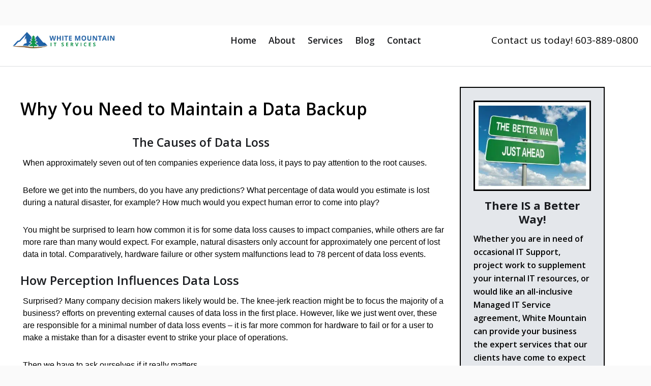

--- FILE ---
content_type: text/html; charset=utf-8
request_url: https://www.google.com/recaptcha/api2/anchor?ar=1&k=6LfLukIsAAAAAP1zycAbji1_C1uBD0ky-CYnqeM0&co=aHR0cHM6Ly93d3cud2hpdGVtdG4uY29tOjQ0Mw..&hl=en&v=PoyoqOPhxBO7pBk68S4YbpHZ&size=normal&anchor-ms=20000&execute-ms=30000&cb=7vqx37dvxhrq
body_size: 49276
content:
<!DOCTYPE HTML><html dir="ltr" lang="en"><head><meta http-equiv="Content-Type" content="text/html; charset=UTF-8">
<meta http-equiv="X-UA-Compatible" content="IE=edge">
<title>reCAPTCHA</title>
<style type="text/css">
/* cyrillic-ext */
@font-face {
  font-family: 'Roboto';
  font-style: normal;
  font-weight: 400;
  font-stretch: 100%;
  src: url(//fonts.gstatic.com/s/roboto/v48/KFO7CnqEu92Fr1ME7kSn66aGLdTylUAMa3GUBHMdazTgWw.woff2) format('woff2');
  unicode-range: U+0460-052F, U+1C80-1C8A, U+20B4, U+2DE0-2DFF, U+A640-A69F, U+FE2E-FE2F;
}
/* cyrillic */
@font-face {
  font-family: 'Roboto';
  font-style: normal;
  font-weight: 400;
  font-stretch: 100%;
  src: url(//fonts.gstatic.com/s/roboto/v48/KFO7CnqEu92Fr1ME7kSn66aGLdTylUAMa3iUBHMdazTgWw.woff2) format('woff2');
  unicode-range: U+0301, U+0400-045F, U+0490-0491, U+04B0-04B1, U+2116;
}
/* greek-ext */
@font-face {
  font-family: 'Roboto';
  font-style: normal;
  font-weight: 400;
  font-stretch: 100%;
  src: url(//fonts.gstatic.com/s/roboto/v48/KFO7CnqEu92Fr1ME7kSn66aGLdTylUAMa3CUBHMdazTgWw.woff2) format('woff2');
  unicode-range: U+1F00-1FFF;
}
/* greek */
@font-face {
  font-family: 'Roboto';
  font-style: normal;
  font-weight: 400;
  font-stretch: 100%;
  src: url(//fonts.gstatic.com/s/roboto/v48/KFO7CnqEu92Fr1ME7kSn66aGLdTylUAMa3-UBHMdazTgWw.woff2) format('woff2');
  unicode-range: U+0370-0377, U+037A-037F, U+0384-038A, U+038C, U+038E-03A1, U+03A3-03FF;
}
/* math */
@font-face {
  font-family: 'Roboto';
  font-style: normal;
  font-weight: 400;
  font-stretch: 100%;
  src: url(//fonts.gstatic.com/s/roboto/v48/KFO7CnqEu92Fr1ME7kSn66aGLdTylUAMawCUBHMdazTgWw.woff2) format('woff2');
  unicode-range: U+0302-0303, U+0305, U+0307-0308, U+0310, U+0312, U+0315, U+031A, U+0326-0327, U+032C, U+032F-0330, U+0332-0333, U+0338, U+033A, U+0346, U+034D, U+0391-03A1, U+03A3-03A9, U+03B1-03C9, U+03D1, U+03D5-03D6, U+03F0-03F1, U+03F4-03F5, U+2016-2017, U+2034-2038, U+203C, U+2040, U+2043, U+2047, U+2050, U+2057, U+205F, U+2070-2071, U+2074-208E, U+2090-209C, U+20D0-20DC, U+20E1, U+20E5-20EF, U+2100-2112, U+2114-2115, U+2117-2121, U+2123-214F, U+2190, U+2192, U+2194-21AE, U+21B0-21E5, U+21F1-21F2, U+21F4-2211, U+2213-2214, U+2216-22FF, U+2308-230B, U+2310, U+2319, U+231C-2321, U+2336-237A, U+237C, U+2395, U+239B-23B7, U+23D0, U+23DC-23E1, U+2474-2475, U+25AF, U+25B3, U+25B7, U+25BD, U+25C1, U+25CA, U+25CC, U+25FB, U+266D-266F, U+27C0-27FF, U+2900-2AFF, U+2B0E-2B11, U+2B30-2B4C, U+2BFE, U+3030, U+FF5B, U+FF5D, U+1D400-1D7FF, U+1EE00-1EEFF;
}
/* symbols */
@font-face {
  font-family: 'Roboto';
  font-style: normal;
  font-weight: 400;
  font-stretch: 100%;
  src: url(//fonts.gstatic.com/s/roboto/v48/KFO7CnqEu92Fr1ME7kSn66aGLdTylUAMaxKUBHMdazTgWw.woff2) format('woff2');
  unicode-range: U+0001-000C, U+000E-001F, U+007F-009F, U+20DD-20E0, U+20E2-20E4, U+2150-218F, U+2190, U+2192, U+2194-2199, U+21AF, U+21E6-21F0, U+21F3, U+2218-2219, U+2299, U+22C4-22C6, U+2300-243F, U+2440-244A, U+2460-24FF, U+25A0-27BF, U+2800-28FF, U+2921-2922, U+2981, U+29BF, U+29EB, U+2B00-2BFF, U+4DC0-4DFF, U+FFF9-FFFB, U+10140-1018E, U+10190-1019C, U+101A0, U+101D0-101FD, U+102E0-102FB, U+10E60-10E7E, U+1D2C0-1D2D3, U+1D2E0-1D37F, U+1F000-1F0FF, U+1F100-1F1AD, U+1F1E6-1F1FF, U+1F30D-1F30F, U+1F315, U+1F31C, U+1F31E, U+1F320-1F32C, U+1F336, U+1F378, U+1F37D, U+1F382, U+1F393-1F39F, U+1F3A7-1F3A8, U+1F3AC-1F3AF, U+1F3C2, U+1F3C4-1F3C6, U+1F3CA-1F3CE, U+1F3D4-1F3E0, U+1F3ED, U+1F3F1-1F3F3, U+1F3F5-1F3F7, U+1F408, U+1F415, U+1F41F, U+1F426, U+1F43F, U+1F441-1F442, U+1F444, U+1F446-1F449, U+1F44C-1F44E, U+1F453, U+1F46A, U+1F47D, U+1F4A3, U+1F4B0, U+1F4B3, U+1F4B9, U+1F4BB, U+1F4BF, U+1F4C8-1F4CB, U+1F4D6, U+1F4DA, U+1F4DF, U+1F4E3-1F4E6, U+1F4EA-1F4ED, U+1F4F7, U+1F4F9-1F4FB, U+1F4FD-1F4FE, U+1F503, U+1F507-1F50B, U+1F50D, U+1F512-1F513, U+1F53E-1F54A, U+1F54F-1F5FA, U+1F610, U+1F650-1F67F, U+1F687, U+1F68D, U+1F691, U+1F694, U+1F698, U+1F6AD, U+1F6B2, U+1F6B9-1F6BA, U+1F6BC, U+1F6C6-1F6CF, U+1F6D3-1F6D7, U+1F6E0-1F6EA, U+1F6F0-1F6F3, U+1F6F7-1F6FC, U+1F700-1F7FF, U+1F800-1F80B, U+1F810-1F847, U+1F850-1F859, U+1F860-1F887, U+1F890-1F8AD, U+1F8B0-1F8BB, U+1F8C0-1F8C1, U+1F900-1F90B, U+1F93B, U+1F946, U+1F984, U+1F996, U+1F9E9, U+1FA00-1FA6F, U+1FA70-1FA7C, U+1FA80-1FA89, U+1FA8F-1FAC6, U+1FACE-1FADC, U+1FADF-1FAE9, U+1FAF0-1FAF8, U+1FB00-1FBFF;
}
/* vietnamese */
@font-face {
  font-family: 'Roboto';
  font-style: normal;
  font-weight: 400;
  font-stretch: 100%;
  src: url(//fonts.gstatic.com/s/roboto/v48/KFO7CnqEu92Fr1ME7kSn66aGLdTylUAMa3OUBHMdazTgWw.woff2) format('woff2');
  unicode-range: U+0102-0103, U+0110-0111, U+0128-0129, U+0168-0169, U+01A0-01A1, U+01AF-01B0, U+0300-0301, U+0303-0304, U+0308-0309, U+0323, U+0329, U+1EA0-1EF9, U+20AB;
}
/* latin-ext */
@font-face {
  font-family: 'Roboto';
  font-style: normal;
  font-weight: 400;
  font-stretch: 100%;
  src: url(//fonts.gstatic.com/s/roboto/v48/KFO7CnqEu92Fr1ME7kSn66aGLdTylUAMa3KUBHMdazTgWw.woff2) format('woff2');
  unicode-range: U+0100-02BA, U+02BD-02C5, U+02C7-02CC, U+02CE-02D7, U+02DD-02FF, U+0304, U+0308, U+0329, U+1D00-1DBF, U+1E00-1E9F, U+1EF2-1EFF, U+2020, U+20A0-20AB, U+20AD-20C0, U+2113, U+2C60-2C7F, U+A720-A7FF;
}
/* latin */
@font-face {
  font-family: 'Roboto';
  font-style: normal;
  font-weight: 400;
  font-stretch: 100%;
  src: url(//fonts.gstatic.com/s/roboto/v48/KFO7CnqEu92Fr1ME7kSn66aGLdTylUAMa3yUBHMdazQ.woff2) format('woff2');
  unicode-range: U+0000-00FF, U+0131, U+0152-0153, U+02BB-02BC, U+02C6, U+02DA, U+02DC, U+0304, U+0308, U+0329, U+2000-206F, U+20AC, U+2122, U+2191, U+2193, U+2212, U+2215, U+FEFF, U+FFFD;
}
/* cyrillic-ext */
@font-face {
  font-family: 'Roboto';
  font-style: normal;
  font-weight: 500;
  font-stretch: 100%;
  src: url(//fonts.gstatic.com/s/roboto/v48/KFO7CnqEu92Fr1ME7kSn66aGLdTylUAMa3GUBHMdazTgWw.woff2) format('woff2');
  unicode-range: U+0460-052F, U+1C80-1C8A, U+20B4, U+2DE0-2DFF, U+A640-A69F, U+FE2E-FE2F;
}
/* cyrillic */
@font-face {
  font-family: 'Roboto';
  font-style: normal;
  font-weight: 500;
  font-stretch: 100%;
  src: url(//fonts.gstatic.com/s/roboto/v48/KFO7CnqEu92Fr1ME7kSn66aGLdTylUAMa3iUBHMdazTgWw.woff2) format('woff2');
  unicode-range: U+0301, U+0400-045F, U+0490-0491, U+04B0-04B1, U+2116;
}
/* greek-ext */
@font-face {
  font-family: 'Roboto';
  font-style: normal;
  font-weight: 500;
  font-stretch: 100%;
  src: url(//fonts.gstatic.com/s/roboto/v48/KFO7CnqEu92Fr1ME7kSn66aGLdTylUAMa3CUBHMdazTgWw.woff2) format('woff2');
  unicode-range: U+1F00-1FFF;
}
/* greek */
@font-face {
  font-family: 'Roboto';
  font-style: normal;
  font-weight: 500;
  font-stretch: 100%;
  src: url(//fonts.gstatic.com/s/roboto/v48/KFO7CnqEu92Fr1ME7kSn66aGLdTylUAMa3-UBHMdazTgWw.woff2) format('woff2');
  unicode-range: U+0370-0377, U+037A-037F, U+0384-038A, U+038C, U+038E-03A1, U+03A3-03FF;
}
/* math */
@font-face {
  font-family: 'Roboto';
  font-style: normal;
  font-weight: 500;
  font-stretch: 100%;
  src: url(//fonts.gstatic.com/s/roboto/v48/KFO7CnqEu92Fr1ME7kSn66aGLdTylUAMawCUBHMdazTgWw.woff2) format('woff2');
  unicode-range: U+0302-0303, U+0305, U+0307-0308, U+0310, U+0312, U+0315, U+031A, U+0326-0327, U+032C, U+032F-0330, U+0332-0333, U+0338, U+033A, U+0346, U+034D, U+0391-03A1, U+03A3-03A9, U+03B1-03C9, U+03D1, U+03D5-03D6, U+03F0-03F1, U+03F4-03F5, U+2016-2017, U+2034-2038, U+203C, U+2040, U+2043, U+2047, U+2050, U+2057, U+205F, U+2070-2071, U+2074-208E, U+2090-209C, U+20D0-20DC, U+20E1, U+20E5-20EF, U+2100-2112, U+2114-2115, U+2117-2121, U+2123-214F, U+2190, U+2192, U+2194-21AE, U+21B0-21E5, U+21F1-21F2, U+21F4-2211, U+2213-2214, U+2216-22FF, U+2308-230B, U+2310, U+2319, U+231C-2321, U+2336-237A, U+237C, U+2395, U+239B-23B7, U+23D0, U+23DC-23E1, U+2474-2475, U+25AF, U+25B3, U+25B7, U+25BD, U+25C1, U+25CA, U+25CC, U+25FB, U+266D-266F, U+27C0-27FF, U+2900-2AFF, U+2B0E-2B11, U+2B30-2B4C, U+2BFE, U+3030, U+FF5B, U+FF5D, U+1D400-1D7FF, U+1EE00-1EEFF;
}
/* symbols */
@font-face {
  font-family: 'Roboto';
  font-style: normal;
  font-weight: 500;
  font-stretch: 100%;
  src: url(//fonts.gstatic.com/s/roboto/v48/KFO7CnqEu92Fr1ME7kSn66aGLdTylUAMaxKUBHMdazTgWw.woff2) format('woff2');
  unicode-range: U+0001-000C, U+000E-001F, U+007F-009F, U+20DD-20E0, U+20E2-20E4, U+2150-218F, U+2190, U+2192, U+2194-2199, U+21AF, U+21E6-21F0, U+21F3, U+2218-2219, U+2299, U+22C4-22C6, U+2300-243F, U+2440-244A, U+2460-24FF, U+25A0-27BF, U+2800-28FF, U+2921-2922, U+2981, U+29BF, U+29EB, U+2B00-2BFF, U+4DC0-4DFF, U+FFF9-FFFB, U+10140-1018E, U+10190-1019C, U+101A0, U+101D0-101FD, U+102E0-102FB, U+10E60-10E7E, U+1D2C0-1D2D3, U+1D2E0-1D37F, U+1F000-1F0FF, U+1F100-1F1AD, U+1F1E6-1F1FF, U+1F30D-1F30F, U+1F315, U+1F31C, U+1F31E, U+1F320-1F32C, U+1F336, U+1F378, U+1F37D, U+1F382, U+1F393-1F39F, U+1F3A7-1F3A8, U+1F3AC-1F3AF, U+1F3C2, U+1F3C4-1F3C6, U+1F3CA-1F3CE, U+1F3D4-1F3E0, U+1F3ED, U+1F3F1-1F3F3, U+1F3F5-1F3F7, U+1F408, U+1F415, U+1F41F, U+1F426, U+1F43F, U+1F441-1F442, U+1F444, U+1F446-1F449, U+1F44C-1F44E, U+1F453, U+1F46A, U+1F47D, U+1F4A3, U+1F4B0, U+1F4B3, U+1F4B9, U+1F4BB, U+1F4BF, U+1F4C8-1F4CB, U+1F4D6, U+1F4DA, U+1F4DF, U+1F4E3-1F4E6, U+1F4EA-1F4ED, U+1F4F7, U+1F4F9-1F4FB, U+1F4FD-1F4FE, U+1F503, U+1F507-1F50B, U+1F50D, U+1F512-1F513, U+1F53E-1F54A, U+1F54F-1F5FA, U+1F610, U+1F650-1F67F, U+1F687, U+1F68D, U+1F691, U+1F694, U+1F698, U+1F6AD, U+1F6B2, U+1F6B9-1F6BA, U+1F6BC, U+1F6C6-1F6CF, U+1F6D3-1F6D7, U+1F6E0-1F6EA, U+1F6F0-1F6F3, U+1F6F7-1F6FC, U+1F700-1F7FF, U+1F800-1F80B, U+1F810-1F847, U+1F850-1F859, U+1F860-1F887, U+1F890-1F8AD, U+1F8B0-1F8BB, U+1F8C0-1F8C1, U+1F900-1F90B, U+1F93B, U+1F946, U+1F984, U+1F996, U+1F9E9, U+1FA00-1FA6F, U+1FA70-1FA7C, U+1FA80-1FA89, U+1FA8F-1FAC6, U+1FACE-1FADC, U+1FADF-1FAE9, U+1FAF0-1FAF8, U+1FB00-1FBFF;
}
/* vietnamese */
@font-face {
  font-family: 'Roboto';
  font-style: normal;
  font-weight: 500;
  font-stretch: 100%;
  src: url(//fonts.gstatic.com/s/roboto/v48/KFO7CnqEu92Fr1ME7kSn66aGLdTylUAMa3OUBHMdazTgWw.woff2) format('woff2');
  unicode-range: U+0102-0103, U+0110-0111, U+0128-0129, U+0168-0169, U+01A0-01A1, U+01AF-01B0, U+0300-0301, U+0303-0304, U+0308-0309, U+0323, U+0329, U+1EA0-1EF9, U+20AB;
}
/* latin-ext */
@font-face {
  font-family: 'Roboto';
  font-style: normal;
  font-weight: 500;
  font-stretch: 100%;
  src: url(//fonts.gstatic.com/s/roboto/v48/KFO7CnqEu92Fr1ME7kSn66aGLdTylUAMa3KUBHMdazTgWw.woff2) format('woff2');
  unicode-range: U+0100-02BA, U+02BD-02C5, U+02C7-02CC, U+02CE-02D7, U+02DD-02FF, U+0304, U+0308, U+0329, U+1D00-1DBF, U+1E00-1E9F, U+1EF2-1EFF, U+2020, U+20A0-20AB, U+20AD-20C0, U+2113, U+2C60-2C7F, U+A720-A7FF;
}
/* latin */
@font-face {
  font-family: 'Roboto';
  font-style: normal;
  font-weight: 500;
  font-stretch: 100%;
  src: url(//fonts.gstatic.com/s/roboto/v48/KFO7CnqEu92Fr1ME7kSn66aGLdTylUAMa3yUBHMdazQ.woff2) format('woff2');
  unicode-range: U+0000-00FF, U+0131, U+0152-0153, U+02BB-02BC, U+02C6, U+02DA, U+02DC, U+0304, U+0308, U+0329, U+2000-206F, U+20AC, U+2122, U+2191, U+2193, U+2212, U+2215, U+FEFF, U+FFFD;
}
/* cyrillic-ext */
@font-face {
  font-family: 'Roboto';
  font-style: normal;
  font-weight: 900;
  font-stretch: 100%;
  src: url(//fonts.gstatic.com/s/roboto/v48/KFO7CnqEu92Fr1ME7kSn66aGLdTylUAMa3GUBHMdazTgWw.woff2) format('woff2');
  unicode-range: U+0460-052F, U+1C80-1C8A, U+20B4, U+2DE0-2DFF, U+A640-A69F, U+FE2E-FE2F;
}
/* cyrillic */
@font-face {
  font-family: 'Roboto';
  font-style: normal;
  font-weight: 900;
  font-stretch: 100%;
  src: url(//fonts.gstatic.com/s/roboto/v48/KFO7CnqEu92Fr1ME7kSn66aGLdTylUAMa3iUBHMdazTgWw.woff2) format('woff2');
  unicode-range: U+0301, U+0400-045F, U+0490-0491, U+04B0-04B1, U+2116;
}
/* greek-ext */
@font-face {
  font-family: 'Roboto';
  font-style: normal;
  font-weight: 900;
  font-stretch: 100%;
  src: url(//fonts.gstatic.com/s/roboto/v48/KFO7CnqEu92Fr1ME7kSn66aGLdTylUAMa3CUBHMdazTgWw.woff2) format('woff2');
  unicode-range: U+1F00-1FFF;
}
/* greek */
@font-face {
  font-family: 'Roboto';
  font-style: normal;
  font-weight: 900;
  font-stretch: 100%;
  src: url(//fonts.gstatic.com/s/roboto/v48/KFO7CnqEu92Fr1ME7kSn66aGLdTylUAMa3-UBHMdazTgWw.woff2) format('woff2');
  unicode-range: U+0370-0377, U+037A-037F, U+0384-038A, U+038C, U+038E-03A1, U+03A3-03FF;
}
/* math */
@font-face {
  font-family: 'Roboto';
  font-style: normal;
  font-weight: 900;
  font-stretch: 100%;
  src: url(//fonts.gstatic.com/s/roboto/v48/KFO7CnqEu92Fr1ME7kSn66aGLdTylUAMawCUBHMdazTgWw.woff2) format('woff2');
  unicode-range: U+0302-0303, U+0305, U+0307-0308, U+0310, U+0312, U+0315, U+031A, U+0326-0327, U+032C, U+032F-0330, U+0332-0333, U+0338, U+033A, U+0346, U+034D, U+0391-03A1, U+03A3-03A9, U+03B1-03C9, U+03D1, U+03D5-03D6, U+03F0-03F1, U+03F4-03F5, U+2016-2017, U+2034-2038, U+203C, U+2040, U+2043, U+2047, U+2050, U+2057, U+205F, U+2070-2071, U+2074-208E, U+2090-209C, U+20D0-20DC, U+20E1, U+20E5-20EF, U+2100-2112, U+2114-2115, U+2117-2121, U+2123-214F, U+2190, U+2192, U+2194-21AE, U+21B0-21E5, U+21F1-21F2, U+21F4-2211, U+2213-2214, U+2216-22FF, U+2308-230B, U+2310, U+2319, U+231C-2321, U+2336-237A, U+237C, U+2395, U+239B-23B7, U+23D0, U+23DC-23E1, U+2474-2475, U+25AF, U+25B3, U+25B7, U+25BD, U+25C1, U+25CA, U+25CC, U+25FB, U+266D-266F, U+27C0-27FF, U+2900-2AFF, U+2B0E-2B11, U+2B30-2B4C, U+2BFE, U+3030, U+FF5B, U+FF5D, U+1D400-1D7FF, U+1EE00-1EEFF;
}
/* symbols */
@font-face {
  font-family: 'Roboto';
  font-style: normal;
  font-weight: 900;
  font-stretch: 100%;
  src: url(//fonts.gstatic.com/s/roboto/v48/KFO7CnqEu92Fr1ME7kSn66aGLdTylUAMaxKUBHMdazTgWw.woff2) format('woff2');
  unicode-range: U+0001-000C, U+000E-001F, U+007F-009F, U+20DD-20E0, U+20E2-20E4, U+2150-218F, U+2190, U+2192, U+2194-2199, U+21AF, U+21E6-21F0, U+21F3, U+2218-2219, U+2299, U+22C4-22C6, U+2300-243F, U+2440-244A, U+2460-24FF, U+25A0-27BF, U+2800-28FF, U+2921-2922, U+2981, U+29BF, U+29EB, U+2B00-2BFF, U+4DC0-4DFF, U+FFF9-FFFB, U+10140-1018E, U+10190-1019C, U+101A0, U+101D0-101FD, U+102E0-102FB, U+10E60-10E7E, U+1D2C0-1D2D3, U+1D2E0-1D37F, U+1F000-1F0FF, U+1F100-1F1AD, U+1F1E6-1F1FF, U+1F30D-1F30F, U+1F315, U+1F31C, U+1F31E, U+1F320-1F32C, U+1F336, U+1F378, U+1F37D, U+1F382, U+1F393-1F39F, U+1F3A7-1F3A8, U+1F3AC-1F3AF, U+1F3C2, U+1F3C4-1F3C6, U+1F3CA-1F3CE, U+1F3D4-1F3E0, U+1F3ED, U+1F3F1-1F3F3, U+1F3F5-1F3F7, U+1F408, U+1F415, U+1F41F, U+1F426, U+1F43F, U+1F441-1F442, U+1F444, U+1F446-1F449, U+1F44C-1F44E, U+1F453, U+1F46A, U+1F47D, U+1F4A3, U+1F4B0, U+1F4B3, U+1F4B9, U+1F4BB, U+1F4BF, U+1F4C8-1F4CB, U+1F4D6, U+1F4DA, U+1F4DF, U+1F4E3-1F4E6, U+1F4EA-1F4ED, U+1F4F7, U+1F4F9-1F4FB, U+1F4FD-1F4FE, U+1F503, U+1F507-1F50B, U+1F50D, U+1F512-1F513, U+1F53E-1F54A, U+1F54F-1F5FA, U+1F610, U+1F650-1F67F, U+1F687, U+1F68D, U+1F691, U+1F694, U+1F698, U+1F6AD, U+1F6B2, U+1F6B9-1F6BA, U+1F6BC, U+1F6C6-1F6CF, U+1F6D3-1F6D7, U+1F6E0-1F6EA, U+1F6F0-1F6F3, U+1F6F7-1F6FC, U+1F700-1F7FF, U+1F800-1F80B, U+1F810-1F847, U+1F850-1F859, U+1F860-1F887, U+1F890-1F8AD, U+1F8B0-1F8BB, U+1F8C0-1F8C1, U+1F900-1F90B, U+1F93B, U+1F946, U+1F984, U+1F996, U+1F9E9, U+1FA00-1FA6F, U+1FA70-1FA7C, U+1FA80-1FA89, U+1FA8F-1FAC6, U+1FACE-1FADC, U+1FADF-1FAE9, U+1FAF0-1FAF8, U+1FB00-1FBFF;
}
/* vietnamese */
@font-face {
  font-family: 'Roboto';
  font-style: normal;
  font-weight: 900;
  font-stretch: 100%;
  src: url(//fonts.gstatic.com/s/roboto/v48/KFO7CnqEu92Fr1ME7kSn66aGLdTylUAMa3OUBHMdazTgWw.woff2) format('woff2');
  unicode-range: U+0102-0103, U+0110-0111, U+0128-0129, U+0168-0169, U+01A0-01A1, U+01AF-01B0, U+0300-0301, U+0303-0304, U+0308-0309, U+0323, U+0329, U+1EA0-1EF9, U+20AB;
}
/* latin-ext */
@font-face {
  font-family: 'Roboto';
  font-style: normal;
  font-weight: 900;
  font-stretch: 100%;
  src: url(//fonts.gstatic.com/s/roboto/v48/KFO7CnqEu92Fr1ME7kSn66aGLdTylUAMa3KUBHMdazTgWw.woff2) format('woff2');
  unicode-range: U+0100-02BA, U+02BD-02C5, U+02C7-02CC, U+02CE-02D7, U+02DD-02FF, U+0304, U+0308, U+0329, U+1D00-1DBF, U+1E00-1E9F, U+1EF2-1EFF, U+2020, U+20A0-20AB, U+20AD-20C0, U+2113, U+2C60-2C7F, U+A720-A7FF;
}
/* latin */
@font-face {
  font-family: 'Roboto';
  font-style: normal;
  font-weight: 900;
  font-stretch: 100%;
  src: url(//fonts.gstatic.com/s/roboto/v48/KFO7CnqEu92Fr1ME7kSn66aGLdTylUAMa3yUBHMdazQ.woff2) format('woff2');
  unicode-range: U+0000-00FF, U+0131, U+0152-0153, U+02BB-02BC, U+02C6, U+02DA, U+02DC, U+0304, U+0308, U+0329, U+2000-206F, U+20AC, U+2122, U+2191, U+2193, U+2212, U+2215, U+FEFF, U+FFFD;
}

</style>
<link rel="stylesheet" type="text/css" href="https://www.gstatic.com/recaptcha/releases/PoyoqOPhxBO7pBk68S4YbpHZ/styles__ltr.css">
<script nonce="GZe6SmS5HSfRdgP85BF2ag" type="text/javascript">window['__recaptcha_api'] = 'https://www.google.com/recaptcha/api2/';</script>
<script type="text/javascript" src="https://www.gstatic.com/recaptcha/releases/PoyoqOPhxBO7pBk68S4YbpHZ/recaptcha__en.js" nonce="GZe6SmS5HSfRdgP85BF2ag">
      
    </script></head>
<body><div id="rc-anchor-alert" class="rc-anchor-alert"></div>
<input type="hidden" id="recaptcha-token" value="[base64]">
<script type="text/javascript" nonce="GZe6SmS5HSfRdgP85BF2ag">
      recaptcha.anchor.Main.init("[\x22ainput\x22,[\x22bgdata\x22,\x22\x22,\[base64]/[base64]/[base64]/[base64]/[base64]/[base64]/[base64]/[base64]/[base64]/[base64]\\u003d\x22,\[base64]\\u003d\\u003d\x22,\[base64]/Dvh/Do0nCm1QIc8Ouw4MQwpNHwrJYYEfCusOiVmchJcKPTG4VwpoTGlDCj8Kywr8QU8OTwpA1wq/DmcK4w44Nw6PCpw3Cm8OrwrMlw5zDisKcwph4wqEvfcKAIcKXKC5LwrPDhMOZw6TDo2HDpgAhwq/DvHk0C8OKHk4Mw7sfwpFYOQzDqkpgw7JSwp7CisKNwpbCpXd2M8KXw4vCvMKML8OwLcO5w48GwqbCrMOCTcOVbcOlQMKGfjPCtQlEw7LDhsKyw7bDvDrCncOww6t/EnzDgVlvw69OTEfCiRjDncOmVGJYS8KHFMKEwo/DqkxFw6zCkjzDlhzDiMOlwoMyf1TCj8KqYi5zwrQ3woIgw63ClcK7fhpuwp/CoMKsw748X2LDksO9w5DChUhew6HDkcK+AApxdcOBLMOxw4nDrxnDlsOcwqDCk8ODFsOSf8KlAMO3w5fCt0XDrnxEwpvCnX5ULQBwwqAoWkc5wqTCrmLDqcKsKsO7a8OcScOnwrXCncKGXsOvwqjCgsOoeMOhw7zDnsKbLQTDnzXDrV/DmQp2UBsEwobDli3CpMOHw5/CscO1wqBEJMKTwrtpEShRwpFdw4RewrbDiUQewrLChQkBFcODwo7CosKmRUzChMO3PsOaDMKbNgkoZ0fCssK4asKCwppTw57Cvh0AwoQZw43Ck8K8W31GVzEawrPDkAXCp23Ckm/[base64]/CuBNIwpjDjsOhwrtlw6oUBcOKwofDvMOaCEQKSx3Cngcnw4whwqZwN8Kow6fDlcO7w4YAw5wAexATVBbClMOlFSjDt8OVacKCfxzCqcKqw6LDr8O/JMOJwroqalM6wrjCusOnDmXCl8OMw6zCu8OswrQ/GcK3S0cGDkRaIsOlMMKqb8OzRhXCgynDisOawrJYTS/DosOEw5bDqGgCCcKYwpJ4w4Bgw586wr/Ct1UGcwvDnm7DpcKWQMOEwqNdwqLDncOfwo/[base64]/KQxTLsOcIyh3wphiM8OuFxFTZcKYwqZaMsKwaBzCqyQew5ggwr3DtcOZw4fConrCssKIHMOlwr3ClsK/SSfDqMKiwqDCshzDtFkjw5XDlUVQwoRtcRbDkMK8wqXDhhTCv0XCrMONwoUaw49JwrUawq1ZwoTDrzI3BsO6bcO0w6TCigBpw7lFwo5+NsO4wrTCijTCgsKTA8OdcsKCwofDlA3Drxdawp3CmsOIwoQ8wqdow7/CicOSaCLDr0pJPXvCtSrCoB3CtTNtKxzCtsODHBJ7woHCqkLDoMOKIMKwC3JEfcOPZsKHw5XCoSzDlcKwFsK1w5fCu8KPw49oK0PCpMKpw68Mw4HCnMO6TMOYTcK/w47DpsO+wp1rf8O+P8OGS8Ocw75Bw5RaeBtiV0bDlMKBJxDCvcOCw6hDwrLDgsKpcD/DvldRw6TDtCIEb1U7J8K1SsK2TXcew6DDpmFLw4zCqwZjC8KdRQrDiMOJwqgowqtEwr8Tw4HCoMKBwpvDgUbCtl5Dw5pSdMOpZkbDn8OPHcOCAyzDgi8hw5/CukrCvMOXw6XCilxHNSjCscKGw5FFSsKlwrFQwq/DvDTDtAQtw68/w4MOwoXDjgpAw4QgO8KqfSl5eA7DssOeSQfCj8OUwrhAwqt9w5/CusOWw4AZS8O3w5oEVBfDkcKew7kbwrsPScOewp8OJcKJwo/CokjDqFTCh8OqwqF+Y1kEw6hcX8KSVFMowrcrOMK2wqbCrEZlG8K9acKfUMKeOcOlHT/DlnfDq8KjVsKyJHlEw6Z/Ph/[base64]/Cvk8AXhXDvMOTccO7IsK0wrvDiDAId8Olwowpw7bDoGsbQ8KmwqgGwofCgMKlw4tmw5oQBzcSw48UP1HCk8O+wq9KwrTDox46wocsTT4WBFfCumAywpHDk8KrQsKhDcONVCvChMK1w5DDr8K8wqgTwq1tBAjCnBfDphV/wqvDlUgmM0/[base64]/[base64]/CpsOSY8KwwpkKw5vDisOEw4zCmcKyQsOqwpBQw5PCvTnCtMOoworDl8KAwrRQwqFZflJswrlvBsOnDcOHwokYw7zCnMKFw44VAivCgcOyw5bCqiLCpMK+J8KKwqjDhsO0wpLCh8Kawq/DoWk+IW9hJMOXbHXDvT7CvAYvfgViYcO+w7rCjcKyOcKYwqsoHcKCRcKlwoR9w5UEJsK5wp1TwrnCoVgPfnwFw6LCnnPDvsKKHnrCpMO/wp1rw4rCmiPDs0Umw4oiLMKuwpAhwrgTKGLCsMKuw6wpwqDDkTjChWksRlzDrcODKgoxw5g7wq5yaSnDgQ/CusONw6Alw7/Djkwgw5grwoNcGCjCqsKswqUswoU9wqFSw5Fvw5JNwrQAMSw7wprDujrDt8KAwpDDkUkjLsKJw5TDh8KIOlQRMDHCiMKHOgzDv8OvMcOBwpPCvhNWFsK9wqQFOsO8w7FzZMKhI8KnVUlJwovDkMKlwqDCoW9ywr1lw6DDjhnDnMKbOF1/w7cMw6VAOmzCp8OtTBfCkDlRw4Nvw7QpEsO/[base64]/CviPDpcODWScMUMKvQR8qw7pQfk3DiUgMFk3CuMOAwoo4V3zCj3/Cq27CvQQXw6dLw5nDsMKewq3Cr8K2w7fDo3fDnMKoLVPDvMOALcKSwqEeP8KbRcOZw40Kw4wrPBjDkRHDmVApMcKwBX/Cnz/Dp2xZRSNYw5grw5tkwp0tw73Dgi/DtMK9w6ErXsKLOU7CqiQIwrvDqMOWA1ZNSsKhO8OoYTPDkcKLM3FNw4cwZcKnNMKKZ19LbMK6w4DDiAEswqxjw77CpEHCky3CrC8OaFDCpMOTwr7CtMKeRUXCm8KoTAw2BEEmw5bCg8KnZMKzPgPCscOsKyxHXwcmw6YSesOQwp/ChcO4wrVMd8OFFDQ9wrzChxt5dcKIwq3CmU4fQTZqw6rDhsOeMcOsw5LCuwZVHcKeSHDDi1fDvmYnw7YCPcOdcMObw6XCthbDgHclT8O/wpRcfsOPw5/Du8KIwrhaK2NTwrjCr8OKeAl2Tw/CkBQHa8O6WsKqHHVlw4rDvTvDucKGb8ONZMKkf8O9FMKKNcOHw6dNwo5DHALDqCsXLUHDpnrDoV8lwrNrLzVtRmQpNAnDrMKQZMOLIcKEw5LDuQLCpw3DmsO/wqrDrVlhw4jCpMOFw4QHJMKYNMOEwpXCuAPCiw7DmmwgT8KDVXjDhjtaH8KXw5cSw7NZZsKXczwjw4zCpDpvUhg2w7XDs8KyBh/CiMOhwobDtsOkw6MtAlRBwpXCp8Kgw7F7JcKrw4rDs8KdD8KDw4zCvsO8woPCrkh0EsKfwp1Tw55wIMOhwqnCn8KPFw7Ck8OSFgHCocKpJB7CisKmwqXCgF3DljfCqMOBwq9Uw4HCpsKpdWPDvmnCk0LDgMKqwpPDtRrDvzMpw6AiKsOfX8OkwrvDvRDDjiXDjh/DuTp3I3sDwrAZwoHCgjEwTsOadcOYw4tGZx4kwoswUFbDhAfDu8O6w7jDocKSwq8Wwqlaw5FLL8O8w7UiwqLDosOew6wnw7/Ck8KhdMOBYsOtOMOiaTkJwrJDw6VYB8ORwpkCGBnDnsKRJsKIeybCmcO6wrTDpgbCqcKQw5ofwpM2wrZ0w5jCsCMQfcO6KnkhXMKEw74pOiJcwozCjkvCiSRvw5nDm1LDuFHCtlFowqY6wqXCoVF6MyTDvmbChMKRw589w6V3P8Kew4vCnV/Dp8OTwoxVw73ClcO9w4PCkDzDqcKOw78BeMOBa3DCj8O3w4Ukan8owpsOXcO5w53Cv2zDjMKPw63CiD7Dp8KmaWnCsl7CpjzDrx9zP8KWOMKqYMKXDcKew5lubsKTa0xswqYIOsKmw7zDuxVGPVJle3sbw5LCusKVw5ovMsOPAx8yXTl4OMKZI0l6BmVfLSx/[base64]/CvMOFWnnCjsKQGELDtMKGKSfCpAfDlSbCtw3Dn1XDrz0jwpDCr8OhR8KZw5s9wrJPwrPCjsKoJ1t5ITdZwrfDhsKuw7AZwoTCl0fCmjkFBFvCisKxdTLDnsKZJmzDtMKjQXnDgxbDtcOIFi/CllrDosOiwqNgLsOdBVFCw6ZNwpLCocKIw4NvPS4dw5PDj8KGK8KawqzDu8O2wrt3wpMYKDxlCQbDisO7TjvDssOVwrHDm33DpRfDu8K3P8KswpJrwo3ClytFLxpVw4LCjzHCm8Khw5/[base64]/Cj8O9SWnCmQfDuC7DgwfCk8KowpcYBsO7wrDDjDzCssOvbTbCoGE0TVN+asKUecKlezrDohlHw7QHDRzDq8Ksw6TCjsOsPCQsw7LDmXZnTQfCpcKCwrDCjcOYw67Du8KLw5nDtcO+woFMT3TCqsOTH2M7LcOAw7ICw6/[base64]/Dl8OIwr7DgXVyw63DnmvCpzPDnsOJRT3CsVtmw6DDmy40wp/Co8K3w7rDt2rClcOSwpYDwqnDq3LDucKiCSF+w4PDtDzDqcK0VcKHacOlGznCmXBtfsKyXsOLXU3Ct8OEwpc1NGzDgRkbfcKIwrLDn8KdQMK7CsO6d8Otw5vCnxLCoyLDucKvK8K/[base64]/[base64]/fMKbw7ZhBcOiJGfCi1rDtk7CosKewpDDn1cRwq1HTMKsLsKqD8K9FMOsdQ7Dq8O9wqABKhfDjQdTw7LCkwojw4xBIldhw74Lw7EXw6nCgsKgfcKtWhYiw7R/OMKHwoDCvMOpajvDqW9LwqU7wp7DmMKcLXrDtsK/dgPDrsO1wozDtcOtw5bCi8KvasOLJnXDmcKyJcKdwoZlXRPDjcKzwrB/XMOswp7Dgh9UZsK7f8Ojwp3CqMKMTCrCi8K0QcKGwqvDrVDCrjjDssOQTl0zwo3DjcO7QQsuw4dtwo8nG8OKwrVqIcKPwpzDtAjChhMORcKEw7vDsntHw7zCkyJrw5Vuw708w7ErFV3Dk0TDhUTDnsOQbsO3E8Kfw7DClMK1wpo/worDr8KbEMOyw5p3w7V5YxYtDTQ7wr/[base64]/Cm8KYLsKCdmjChsOKwrjDj8O0cFDDjkc1wpo/w7zCuF1ewrxrWg/[base64]/CuRTCq8KxFlLCpcK0KSkvw4LCtTLCi8KLwp3CmhrCqSI4w7FRd8OEYnUZwpwQIifCgsO8wr9iw5EBIi7DtwZpwpIswpDDh2rDosKjw6lTMC3DtjnCv8K5L8KYw7grw7gbP8Oew5bChFTDviHDrsONfcObSnPDuDgmPMOxJg8aw43Cr8O/U0DDsMKQw58fTS3Ds8KRwqTDhcO4wppvHVDCiiTCiMKyJA5ACMO+BsK6w5HCmMKpGFsBwr4Gw4jCgMOOdsK1VMKowqwlTw7DvX41csOEw4lnw47DsMOtEMK7wqjDtX5wcWfDpcOYwqfDqg7DvcOZOMOfC8OfHi/DqMOkwpDCjsOrwpzDqcKUAwLDthFbwpkkYcKkOMOqaCDCgDIVcDYWwrjCh1hdTEVmI8OyC8OYwrZnwp9sYcKJJTDDkmTDi8KcTxPDhyB8P8KrwoHCt3rDmcKSw7hvdDHCjsOgwqbDi1wOw5rDnl/DuMOIw5PCsQDDuFjDgMKIw7tpA8OqPMKUw6FHZW3CmFUGc8O8wpIPw77Dkl3Dt1vDu8KVwrPDpUjCpcKLw4LDqsKpb3VNT8Ktwq7Cr8O3dGDChXHCscKrBGHCucKACcO8wqHDvSDDmMO0w7TDoC46w7Vcw6DCtMO8w6jCm2hbZT/[base64]/CnMKjwr7CkUXCjcOtPgN4XcOsBMKMayZSXsOjGQLCiMKGIQoYw4Usf0phworChsOGw6PDjcOCQjdgwrwTw6gyw6XDgRcDwrUswpzCiMO6asKowo/CinnCuMKaPgA7IMK4w4vCmlApOjnDiknCri4Iwr/Ch8ODWhLCoRAeNMKpwqjDtkLCgMKAwpVjw7tmEG8GHlRAw7/CusKPwophEDzDoATDmMO1w6zDkTTDgMO3OybDlMK0NcOfVMKWwqzCjybClMK7w6TCjS3Dq8Ofwp7DtsOzwrBjw70taMOdbSzCm8KXwrPDkj7ClMOZw43DhAskI8O/wqvDmybCk17Ct8OoKELDqQHCmMOmfnbClHguWMK+wqDDhgh1WBHCrcKWw5QOUX8ewq/DuTzDgm1fDGdow6/[base64]/ChsKEw44lA8KBwrAiw7PCs1rCscKEwqDCkmkvw51LwpzCvC3CmsO/w7tCQsKhwrvDgsOCKArCpyUcwrzCvmpNUMOlwpUFQGbDisKGU1bCt8O7UMKEFsOIQsKrKXLCqcO6wozCl8Kvw5PCqyhgw6lnw5QSwrokVcKywpshOUHCqMOofkTCvBV8PDgkEQHDvMKpwpnCiMO+wpXDs0/[base64]/OcO0woxKKDgXMMK0wrLCpgrCuVEKw4lJwo3CvsKmwqs9dRLCsDEtw48EwrLDkMKHYURuw6rCskUhKzAiw6LDhsKCScOMw6XDo8OuwqjDjMKJwrghwrUbLg1bR8O3wqnDlQ8uw53DhMKbesK/w67CnsKJw4jDgsOOwrnDpcKBw7TCkjDDsH3CrcKewq95ecOuwrQAHF/[base64]/[base64]/Cg8OnRsOOcsKoBMOAG8OPY8KvdsO7w7bCgVwrYMOCdXMCwqXCkj/CjMKqwrnClmDCuDcnwpNiwofClH1ZwobClMKGw6rDtD7DkinDhyDDhxcSw4DCnU0hGMKtVxbDqsOBKsK/w5zDkRwtXcKTGEHClGXCvgliw49twr/[base64]/C1QtUwbDgWzCuMOVw6PDmELDgMKJKCnDtMKmw4fCrcOyw5jDrsKnwqZiwpkQwrIUai5OwoUtwrsAwqTDvSDCk31AAyl3wpbDvGxqw6bDjMOUw77Dgl4TG8K4w5UOw4PCvsOSd8ObEEzCvWfConLClmILw6Zvw6HDrBROPMOye8K/KcKow55EZEVBb0DDs8OzQ0wXwq/[base64]/[base64]/[base64]/Dh8K7w7rClnHCsVfDuDnCgyPDncOOwpFKLcOhMcOBJ8Kiw41mw4tBwpkWw6g1w4UMwqYZBltgEsKBw6czw4bCt14SIHNfw4XCgh8lwrAEwocywr/CkcKXwqjCrz08w5E0JcK3D8OdTMKse8O4Sk3CrxdHbAh3wqrCvMOMasOZIhLDrMKkWsOLw7N7woPDsk7Cj8O/[base64]/[base64]/wrg/wqzDozwFET0/[base64]/w6xCOcKMw5RVeA/DucKWcsOQw6p2wqEcCsK6wrDCu8OowrrCvMO/VjFudhhhwowXS3nCjXw4w6TCu3kRWk7DqcKERiUJPG3DssO6w702w7HDrm7Dt2fDnCPCnsOScyMFOFQ4G1YbdcKFwrVcCyJ6TcO+TMO3H8Omw7MORB9leHRtw53DkcKfQ08jQwHDpsKNwr0lw4nCoVdOwrocBRUlUcO/wrlRMcKaZEpIwqDDosKwwq0QwrAEw4MpG8OVw5bCgsOSDsO+f2VFwqPCuMORw7zDv0HDnQLDsMKodMO8N14Fw4rCosKzwoYpFH1VwoHDpk/CocOhW8K4woVQbDrDrxbCtElMwoZpIhxmw6pLwr/[base64]/PMOXwqM8ScOWwoZkTMKVAD0UwrZLC8OkwprCpMOrWhp4wo87wrfCghHDtMKKw6lIBBTCvsKVw63CrSdKJMKIwo/DnmvDocKAw48uwopjZ03CvsKFw5/[base64]/Di8KKw6laCT7CqTYfwrlXwr5gGcK3wpTDuTM+A8Olw7EywpjDvR7ClMOGOcKRBcOLH1XDlyXCjsOsw6jCjDQmW8OGw6LCssKlN1/Cu8Oowp0hwpvDnMK0TcOcwrvDjMKTw6rCssOVw5XCtcOUCMOMw5rDiVVMZWXCucK/[base64]/DiSpFdHtGw6xBw4h8VsKpP8KoDmbCt8KzYMOKGMKobl3Dr2hFbzAOwrlpwow7BXomJX82w6TCksO1EsOIw5TDpMKJLcKvwrTCpiwHSMKJwpIxwoEuQ3DDkUfCqcKUwrLCj8KxwrjDjFJKw6TDnGFqwrksX2U1MMKpacKRZ8OCwq3Cn8KBw6/Cp8KKB1wSw7NUJsOywo7Ck104ZMOpd8O7UcOWwr/ClcKuw53DoWY4b8KJLMKBWkVRwrzCucObdsO6TMKKOTchw63CsB0EJQgpwqXCkwjCosKMw5XDnGzClsO6ISTCisOyEsKjwoPCnXpHacKNA8OeQMK/OMO5w5LCml/DvMKgVmdKwphbBMOCP3AGCMKdPsO5w6bDicKUw4nCpsOOIsKyeTJ1w4jCgsKTw7ZIwpbDk0/CisOpwrnCmlHCizrCtEoSw5PCmmdQw73CgTzDm2plworCvkPCm8OOc3HCvsOjwrVZbsKuNkJoBsOaw4xpw5LCg8KdwoLCjTcjUMO+w7DDo8KtwqU/wpgIQ8K5URHDvCjDvMKPwpfCiMKQwpZYwrbDjnnCuTnCpMKLw7JBfEFodALCiF7DgiXCnMKlwqTDucOSGcOsTMOGwo1NL8KzwpFZw6EhwphcwpJiOsObw6LDkCPChsKpfGsVC8K9wo/[base64]/w4tgFRjDlsKZSsK5w7NcK8OEw5MBwrXCn8KjIcKQw50Qw4kQScOjWW/Ch8Oxwolow7LCqsKzw7bDhMOuMgrDh8K5EhbCuFbCt2PCosKYw5gMTsOuUFdhKjhnO1Yww5PCpHM/w6LDqVfDqsOywocUw4vCtH4aKAbDo1oCF07DgAoew7w6KhPCk8OSwrPCkxJYw7llw7/DksOewoPCtSLClcOGwr5dwr/[base64]/CzjCqsKUw6tnFMK+R0lawqknY8OZwpHChn0EwqTCrVTDgcObw7MPNzDDiMKmwpo5SmvDi8OKAMKUa8Ouw4Yow7o9MDbDnMOkOcKyBcOoMmvCt18sw4TCl8OhCVzChWbCgg9rwqXChSIPN8K9N8O3wqbCoFQOwojDjWXDhWzCuH/DmXPCuRDDr8Kgwo8He8KLYF7CsjDDp8O4QMOSS1nDukfCpSTDqi7Cn8OEOCBlw6gBw7DDpMKsw5zDqGDCocOWw6rCjcKhVCjCtSfDrsOsJcK8R8ONRcO0bcKNw6/Dv8Ouw5JGZVTClDnCh8OlZMKRw6LClMOSBh4JDsO5w4BobxoIwqBHHTbCpMOWJsKdwqUPccKHw4QNw5TClsK6wqXDjsO1wpTCsMKIDmTCniIsw6zDiUbCv2fCv8OhD8O0w6UtE8KCw7woVcOrw5MuTHouwotPwqXCtsO/[base64]/Cxhzwo9xwpDCncObwpnCpcOjV0DCv2LCvMKQw4s6w4xwwoQ2wpkBw6t4wq3Cr8OaRcORT8OMbT0Fw5PDo8K1w4DCiMOdw6Ziw7PClcOXXRsbacKeJ8OtQBQHwqTChcO/[base64]/w7AxLcKmw7fDpMOxI2zDrQXDhMK0OMKjw5cCw4jDnsOGw47CgMKaUXjDicOnBnjCgMKFw5vChsKwXHTCocKHdcK6wrkHw7nCh8KiaSLCp11aO8KfwozCghLCoHxzamTCv8OsaSLDolTCrMK0ATkSTD7DghzCl8OMchfDt0/DqsOzU8O+w50Xw7fDnMOZwo5/w7DCtQxAwqjCsyvCsBbDm8Opw50YWCrCr8KWw7XCpAnDsMKHJsOCwq86CcOqPnHCnsKkwpzDrELDt1hGwpxjHzM6NXw/w4FDwqzCg0h8JsKUw5hScMK6w5HCqMO0wofDsgxtwocrw7RRw5RtUCLDpCcWLcKGwpTDghHDtRNkKGPCsMO6LMOsw67Dr1HDv1liw4MJwqHCujvDlAzChMOEOsKmwpB3Al/CncOgOcKld8KUccOXXMKwM8K3w6LCjXMmw45OWGh/[base64]/[base64]/w6DDolx2SgzCu8KcecOIwol4ZlJgw6xBI0/[base64]/wo4Bw5U3wrzDtWpwwqsuw7nDqxHChgZYTVE6wphuEsKNw6PCicO0wrrCvcKyw4UTw593w6pgwpUhw4PCjlvDgsKpJsKrYX1KXcKVwqV6asOnKlx4YcO1bgPCuAELwqRLScKjMTjDpSnCtMKfPsOrw6TDkF7Dki7DgiF/MsK1w6bCq0VXbFzCgsKiKsKVwrxyw6dMwqLCmsKOISc7J3cpBMOMBcKBFcKzcMKhdz8wVx15wocBO8KoSMKhVsOTwo/DscOrw7kMwoXCsAUyw5xrwoHCksKDf8OXEkU6wqfCuhkKU2RqWyEkw65BbMOrw6/DmRzDm03DpnwoNcO2CMKOw7/DicKKeRTDk8Kyd3zCh8OzCsOUKigsZMKNwp7CtsOuw6fCnnrCrMOfG8KswrnDg8OzXMOfEMKCw6Z4K0Egwp/[base64]/DgDNawqjDvMKjwqd5Z2LDq2Msw4FRdMOhwpjCknQew7gsasONwpEew4QpVDhEwosTcgIPEGzClcOqw4Usw6PCnlxsGcKlZsKSw6dLAy3CojYZwqYSFcO1wrZYMF3DhMO9wp8mQVIawq/[base64]/[base64]/Cu8Krw7vDpDLDpsK3w4PCixZmw6tCdsOqVgB2SsO4a8Oaw4PCvwvCtHAhKEPCtcK7NkV9enVsw5HDhsOlFMOvw40Ew4pRGWomW8KIWsOzw7bDlcKvCMKhwpA8wr/DvxnDhcO1w6fDsVomw5Qbw6TDisKhKmwtFsODP8K7L8Ofwpcmw5wuK3nDu3cgD8KLwqoZwqXDgw3Cjx3DsSHCnMObwr/Ck8O+OQ42dcKSw63Dr8Oyw4jCvsOkND/DilTDncOSVMKow7dEwpXCpMOpwpFYw7NzeSwJw7PDjMO1DMOPw7NrwozDkGLCjhTCocK4w6jDrcOYW8K5wr0zwobCg8O/[base64]/Cv8OoDjoNfsOXExZfUMOtCFnDgngww4nCj1Uxw4PCnDPDqB4iwrsCwrDCpcO7wojCtwojcMOXXMKUcxNcfjvDnD7Cr8KxwofDlBRtw7TDp8KhAMK5G8Ojd8K+wo/CoE7DmMOew4FFw41Pwq3Ct2HChgUrCcOAwqLCvsKgwqc+SMOEwqjCmsOENi3DrzfDsA/DnkkqKEjDhcOnwohWI0DDklV1FGckwpA3w7LClBFNQcOIw45YUsKRSDkBw70PLsK1w5Acwr10NnxMbsOhwrlnVHrDtcO4IMKSw7gLKcOIwqksUFPDo13CrRnDkFrDlUIdw7QVQMKKw4R+w712N0nCicKIOsKow7LCjF/DnjUhw4HDrk7Co2DCvMO9wrXCnBIuIHvDlcOTw6B4w458UcOAE0XClMK7wobDlhsSCn/DsMOcw5BeT0XDtMO8wo9lw5rDnMOJR3BzZcKHw7N+w6/CkcO+IcOXw6PDuMKaw51ffVltwrrCuzHCmMKEwo7ChMK6csO6wq7Cvi1Ww5LCqDwwwoPCiFIBwocBwo/DuiUrwpkVw6jCosOhSxLDh1vChQTCiBgQw5fCiVLDuEfCtkzCn8K7wpbCpVw+LMOewo3DqlQVwrTDhEDDuR7Du8Ksf8KCYGnClcKTw6rDt0PCrzEqwpJpwovDrMOxIsK3RcOLX8KfwqtUwrVJw55lwooawp/DmEnDrcO6wo/DtMKswofDmcOsw6IReQHCuSRow7A+asOTwpRrCsOLYjELwrEZwqApwq/CnELCnwDCn3/Cp04aX117ccOpIDLDmcOWwrdZdMOVAMKTw53CkmbCg8ObV8OpwoMywpgmQgYsw5RWwrcfZcOVQcOrU1NUwo7DpMOOwpXClcOUF8Olw7bDi8OCZMOvH0HDkBDDuxvCgXvDvsKnwoTCl8OJw6/[base64]/Z0jDjG5fwq18woczPMOaR8K3wq7DuTV2E8OZGX7Cn8Khw5DCvcObwqnDj8Kpw5DDtR3Du8O9NsKbw7QQw4TCmTHDr1/[base64]/[base64]/DjMKhw6ENw5zCtsKUeMOWw504KsKyCcO/w78Rw6p6w4nCgsO8wrofw7TDtMK0wr/DqcKoI8ODw5IWZ0tEZ8KnaEXDvT7CtQHClMOiRQFywrxtw5RQw6rCkwFlw6HCusKpw7R+GMOQwqHDijgAwrJDYl7Co3cHw5loFiRsQ2/Djw5EJWZQw41vw4FZw6LCkcOfw5PDukDDoidvw6PCg2RNcD7CvsOQaz4hw7A+YAfCusO1wqrDnn/CksKqwrdlw4LDhsONPsKrwroLw6PDrMOMacKVFMKLw67DrkDCgsOzY8Kvw6RRw7IUW8OKw5kbwowow67Dhh3Dt23CrjBjasO/ccKFLMKxw7UOQWMpJsKuNDHCtCA/[base64]/QWnDrgUFJsKffMOlw5XCv18MdCM+GcOoR8O/W8KIwpo0w7PCssKOCQDCuMKSw4Ftwp4Jw7nCgmFLw7MxZVgCw6LCkR4vC19Yw4zDt2VKQFnDp8KlUDrDl8Ksw5I7w5RSTcOKfTl3OsOIGXp2w65kwqEaw6HDkcOKwqotLABfwq9+FsOHwp7CklB/[base64]/ClMKswqtYVsOow7nCicKLY1haNMKOwrwow6UVQcOdw7g6w5IMDsOCw6MDwq1vUMO2wrEbwoDDgibDlAXCo8Kpw7dEwonCjgrCiWQrVsOpw4Jywq7Ds8KEw5zCoz7DhsKHw6omdw/[base64]/M8KEw7RiX8KFecOBID7DklUbw4/CtVnDmMK5emHDo8O7wqLCtlQjwrbCg8KAFcOWwqTDp0IkdhbDusKpw6jCocKMFAJ7Qx4aQ8KowprCr8KLwrjCs1HDp2/DosK9w5rDt3BiQ8KuS8Kkc11zTsO/wo4Qwrc5aHXDksOuShRUE8KkwpTCjBlHw5V0C2MfflXClEzCiMK8wozDi8KzEAXDrsKBw4LDosKWOS9IDXzCsMOXQUHCrhk/wpZbw7B9F23DpMOiw7BJP0N9BMK7w7wDEsKsw6pHNXRdIS/DlkUwBsK2wqc6w5HCp2HCrMKAwq9jasO7eGRwBWgOwp3DscO5UsK4w6XDqBl7FmbCr1FdwpdAw5/Co1lsaE9VwpvCogo2VUZmF8O1RMKkw6d/[base64]/DoCjCtsKQN8KxO012w57CrMKWwo0HBMKvwoTCizrDrcOVYcKLw4Ivw7jDscKMw7/[base64]/Dgj/CtMOVa8KYSmfCqxjDj8OxNgvCoTrDscK5BMKoNXcTf35jEHDCksKjw6k0wqdePAhDw5fDkcKaw4TDi8KDw5/Cq2slesOtERzCgztlw5jDgsOkRMOBw6TDvCzDi8OSw7cnKcOmwqLDicOnOi0oM8OXw5LClnhbPmRhw4LDvMKpw4wPZgrCscKtwrvDoMKdwoPCvxwKw513w7bDoDLDs8OHX3NHBnwAw6lqU8K2w7NWL27CqcK4wpnDk1wHEsK1OMKtw5AIw4E0IsK/GRnDhgRVUcOGw5N4wrECRXBMwqFPdHXCsRrDocKww6MXDMO2fGnDpcOMw73DoCDCr8O0woXDusOTXsKiBm/[base64]/DhCBNw57DuUTCi1k+wrIqZMOMFMOqwqMjHU3Dlz4RGMKbA0nCjcKSw4hhwqFzw6g8wq7CncKPw4HCuX3DgG1vBcOeQFYQeHTDkUt5wobCuTHCg8OPJxkLw48RH0V4w73ChsOpZGjCr1FrdcO2McKVLsKJccOwwrNowqLCsAs4Ek/DlFvDmGLClE5oTMKew7QdU8OVPBsBwq/[base64]/asOfw6XCjT8QwpzDscOrCMOzanTDuhzDkgjDtcKublDCp8OpXMOCwp9cS1VvSCnDrsKdXS/[base64]/CiB/CuMK+wrXCmAwSA1oOJcKCw75NE8KOw7LCq8Kkwp3DtTgOw4p/UHxvX8Onw4zCqFcdX8KwwpjCpEF9O0LCsz4IZsKoDsKmZ1vDh8O8Q8KOwpQEwrjDlDPCjyIIJx95NSTDssOONBLDvsKWPsOMG3UZaMKEw6Q3HcOIw6FKw5XCpjHCv8OAZzLCljDDi3jDhsO1w4BTYsOUwrnCqsORaMKDw5/[base64]/Cv8OIO8OraMKfN2nDhivCoMO+wrHDv8OhIC3CmcKva8K/wp3CszfCrMKLEcKzT0QuTi4FVMOfwo3Cmg7Cl8O2NsKjw6DCmDXDpcOswr8Dw4cBw7MfH8KfCD/CtMKlw5PCl8KYw4YAwqd7Ej/CmSAQG8OjwrDCuj3DjcKbfMOCZMOSw450w43CggfDqHEFfsK0HsKYEE1xQcKBf8O+w4EAPMOcBXfDpsKBwpDDscKUVjrDkwsWZ8K5B2HCjsODw5MKw5dJAztaX8Ohf8Oow7/CpcOMwrTCtsO+w7nDkF/DgcKbwqNENBjDj3/DpMK3KcOqw5TDhmVkw7jDrjcpwpjDjn7DlSY8dMOywooOw4pWwoPCucOuw5/CtHB7Tz/[base64]/DghDDrcK/w6Q4wp0pwoMsbMKNwr3CvmIxwqcDKj4Vw4bDvAvCs1N8w4sHw7jCvg3ChgLDksKJw5hnKMKUw5DChhArH8ONw70Lw4hGUMKoFcK/w7htLWMCwrw+wrkCNyxdw5QNwpJ4wrYtw4I9AgFCay9Bw7EnOg1CEsKsUGfDqWxZV11iwq5mPMKZCEXCulfCp3pmRDTDhsKkwok9ZWbCiwrDnUrDgsOhGsOkVsO2wqF/[base64]/w59zbcKjwrMgBSAuwobCiMOgPx5tbQpjwo8Yw6dqRcKMJ8Kzw40nfsKpwqEiwqUnwozChD8fw4E9wp4OGVsGw7PCvUpJasOSw7JSwptPw5xJdcO3w4jDh8Kzw7gPYcOnBxzDkw/Dg8KHwojDj2/CoxPDrMK0w6TCoBjDiSzDkxnDjsKbwp/[base64]/DqsKqwrbDicKHWcOreBnDqcKDfQxfLsOgRTvDqcK+VMOUBFhfCMOSD147wrvCtCE/CcKlw4RzwqHDgcKhwobDrMKow5nCkELCtGXDk8KmACMZRw58wpHCjxLDlkHCqXDCg8K7w508wqp/w5VcdlpXbjDCqUY3wo8Bw4Rzw7zDlTbDrjHDs8KqTGhQw6LDmsOrw6TCgCbCsMOgCcOqw5lfw6AgdgUvdcKYw63ChsO7wojCmcOxCMORcU7CsgBdw6PCkcOkPsO1wrNCwrQFGcOnw7shGUbCrcKvwrZ7FsOETGXCjcKJXxMscicCTnvCoXx/MhnDjsKfBEZDY8OGT8O2w7/CuTLDkcOOw68qw6nCmxbCpcKSFHPCvsKaS8KMUGDDh2TDgUxhwr5Lw4tVwo/DikfDksK6QXHCtMOzFmjDrzTDoEAnw5DDsiw/wpokw57CnEAxwr0iZMKbG8KMwpvDijADw6LCosOzfcO5woZ4w7AnwofCtyULDUjCuXPDrsKuw6jClm/DnHQuNz8lF8KMwpliwp7DlsK0wrXDv2TClAcVwrVDc8K6w7/Dr8KEw53CsjltwpxFFcKYwrLDncONLnoZwrA3KMKoVsK0w6o8Qw7DlVw9w7PCl8OCVy0ONEnCisKPF8Ozw5XDiMO9G8K4w54mF8OJexDDl1fDssORYMOlw4DDhsKkwolpZAk+w75cXRrDlsOpw417IG3DgB/CqcOnwqN5WBMvwpLCpCcGwr4iOwHCk8OQw5/CpHQSw5N/wr7DuCzDlgJuw6fDoDDDhsKrwqYbScKpwrnDpTnDkkPDlcO9w6MAbhgbwog6w7QxS8OqFMO3wrXCqgLDkz/CksKbaCNve8K0wo/CiMOhwrPDpcK+eSoGeV3DgC3CtMOgWnEiIMKKIsO7woXDpMOpMcKBwrU/YcKPwrpGFcOSw6DDjgZnwozDo8KcSsKjw44+wo1mw7XCgcOMb8K5woJEw5/[base64]\x22],null,[\x22conf\x22,null,\x226LfLukIsAAAAAP1zycAbji1_C1uBD0ky-CYnqeM0\x22,0,null,null,null,1,[21,125,63,73,95,87,41,43,42,83,102,105,109,121],[1017145,652],0,null,null,null,null,0,null,0,1,700,1,null,0,\[base64]/76lBhnEnQkZnOKMAhmv8xEZ\x22,0,0,null,null,1,null,0,0,null,null,null,0],\x22https://www.whitemtn.com:443\x22,null,[1,1,1],null,null,null,0,3600,[\x22https://www.google.com/intl/en/policies/privacy/\x22,\x22https://www.google.com/intl/en/policies/terms/\x22],\x22I35BQAxsUUrDQUOxfTk4Ttrc4OGo7G/PAAPWqr2VDD0\\u003d\x22,0,0,null,1,1768881366952,0,0,[135],null,[40,198,73],\x22RC-4wRRDuWmfnakAA\x22,null,null,null,null,null,\x220dAFcWeA4xK8b8-zMLnzoanxWOrBMtLAT6_Y3sNJOqZtNfhINpe7K3phVCIn9MO_neHKLCXSl3K5pi7Hu-rMqJZKwczIK8xgqfwQ\x22,1768964166892]");
    </script></body></html>